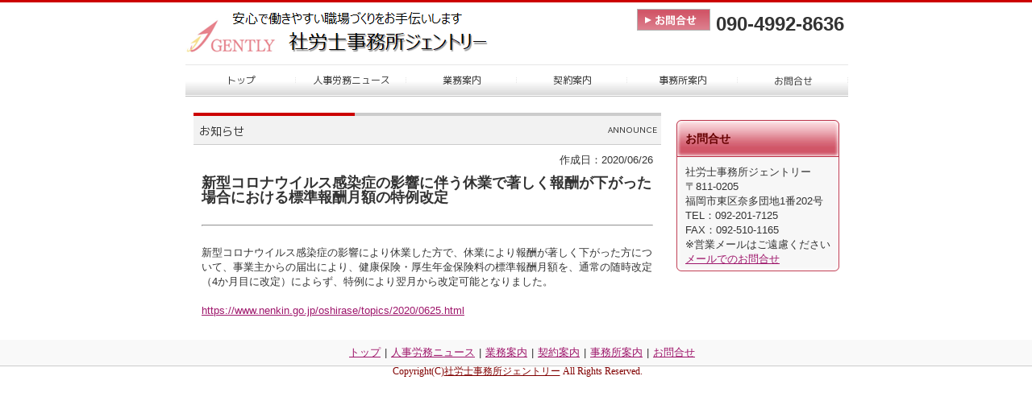

--- FILE ---
content_type: text/html
request_url: https://www.lssa-gently.com/announce_51457.html
body_size: 10205
content:
<!DOCTYPE html PUBLIC "-//W3C//DTD XHTML 1.0 Transitional//EN" "http://www.w3.org/TR/xhtml1/DTD/xhtml1-transitional.dtd">
<html>
<head>
<meta http-equiv="Content-Type" content="text/html; charset=shift_jis" />
<meta http-equiv="Content-Style-Type" content="text/css" />
<meta http-equiv="Content-Script-Type" content="text/javascript" />
<meta http-equiv="imagetoolbar" content="no" />

<title>新型コロナウイルス感染症の影響に伴う休業で著しく報酬が下がった場合における標準報酬月額の特例改定 | 社労士事務所ジェントリー</title>

<meta name="viewport" content="width=device-width" />
<meta name="description" content="" />
<meta name="keywords" content="" />
<meta name="author" content="" />


<link href="//www.gazou-data.com/design/common/common.css?20241209" rel="stylesheet" type="text/css" media="print, screen and (min-width: 577px)" />
<link href="//www.gazou-data.com/design/common/tp_pc.css?20241209" rel="stylesheet" type="text/css" media="print, screen and (min-width: 577px)" />
<link href="//www.gazou-data.com/design/theme1804/style.css?20241209" rel="stylesheet" type="text/css" media="print, screen and (min-width: 577px)" />
<link href="//www.gazou-data.com/design/common/sp.css?20241209" rel="stylesheet" type="text/css" media="only screen and (max-width: 576px)" />
<link href="//www.gazou-data.com/design/common/tp_sp.css?20241209" rel="stylesheet" type="text/css" media="only screen and (max-width: 576px)" />
<link href="//www.gazou-data.com/design/common/MeiryoUI.css?20241209" rel="stylesheet" type="text/css" media="print, screen and (min-width: 577px)" />
<style type="text/css">
@media screen and (max-width: 576px) {
	#site-header		{ border-top-color: #eeafc0; }
	.sp-subtitle-bar	{ border-left-color: #eeafc0; }
	.cnt-arrow-color	{ background-color: #eeafc0; }
	#footer-area		{ background-color: #eeafc0; }
	#contactform dt, #csp dt	{ border-left-color: #eeafc0; }
a:link { color: ; }
a:visited { color: ; }
}
</style>


<meta name="google-site-verification"content="5Uf4eokIwCOWM5dlf9CtsSQa6ur4PmQcZdHiQVFivVQ"/>
</head>
<body>
<div id="cms_header"></div>
<div id="scroll" class="page_scroll">
<div id="container">
	<div id="header-area">
		<div id="header">
			<div id="site-header">
				<div id="site-header-in">
					
					<!-- ヘッダー領域 -->
					<h1><a href='./'>
<span class='pc'><img src='//www.lssa-gently.com/files/gazou300.png' alt='社労士事務所ジェントリー' border='0'/></span><div class='sp' style='padding: 0px 63px 0px 10px;'>衛生コンサル・社労士事務所ジェントリー</div></a></h1>
					<div id="header-right">
<table class='header-right-table pc'><tr><td><p class='header-right-p' style='text-align: right;'><span style="font-size: 18pt;"><a href="https://www.lssa-gently.com/contact.html"><img src="//www.gazou-data.com/contents_share/files/button/red04.gif" alt="" border="0" /></a> <strong>090-4992-8636</strong></span></p></td></tr></table>
<button class='sp-menu-btn sp' id='toggle'>MENU</button>
					</div>
				</div>
			</div>
			<!-- スマホ用メニュー領域 -->
<div class="sp">
<div id="sp-menu-box">
  <ul id='sp-menu'>
    <li><a href='/'><span class="menu-part menu-left">トップ</span></a></li>
    <li><a href='news_contents.html'><span class="menu-part">人事労務ニュース</span></a></li>
    <li><a href='service.html'><span class="menu-part menu-left">業務案内</span></a></li>
    <li><a href='page_002.html'><span class="menu-part">契約案内</span></a></li>
    <li><a href='office.html'><span class="menu-part menu-left">事務所案内</span></a></li>
    <li><a href='contact.html'><span class="menu-part">お問合せ</span></a></li>
  </ul>
</div>
</div>

			<!-- メニュー領域 上 -->
<div class='nav-area pc'>
<div class='nav'>
<a href='/'><img border='0' src='//www.lssa-gently.com/design/menu_1001_0.png?1768318673872' onMouseOver="this.src='//www.lssa-gently.com/design/menu_1001_0_on.png?1768318673872'" onMouseOut="this.src='//www.lssa-gently.com/design/menu_1001_0.png?1768318673872'" alt='トップ' /></a><a href='news_contents.html'><img border='0' src='//www.lssa-gently.com/design/menu_2001_203.png?1768318673872' onMouseOver="this.src='//www.lssa-gently.com/design/menu_2001_203_on.png?1768318673872'" onMouseOut="this.src='//www.lssa-gently.com/design/menu_2001_203.png?1768318673872'" alt='人事労務ニュース' /></a><a href='service.html'><img border='0' src='//www.lssa-gently.com/design/menu_7001_0.png?1768318673872' onMouseOver="this.src='//www.lssa-gently.com/design/menu_7001_0_on.png?1768318673872'" onMouseOut="this.src='//www.lssa-gently.com/design/menu_7001_0.png?1768318673872'" alt='業務案内' /></a><a href='page_002.html'><img border='0' src='//www.lssa-gently.com/design/menu_6001_2.png?1768318673872' onMouseOver="this.src='//www.lssa-gently.com/design/menu_6001_2_on.png?1768318673872'" onMouseOut="this.src='//www.lssa-gently.com/design/menu_6001_2.png?1768318673872'" alt='契約案内' /></a><a href='office.html'><img border='0' src='//www.lssa-gently.com/design/menu_7002_0.png?1768318673872' onMouseOver="this.src='//www.lssa-gently.com/design/menu_7002_0_on.png?1768318673872'" onMouseOut="this.src='//www.lssa-gently.com/design/menu_7002_0.png?1768318673872'" alt='事務所案内' /></a><a href='contact.html'><img border='0' src='//www.lssa-gently.com/design/menu_5001_0.png?1768318673872' onMouseOver="this.src='//www.lssa-gently.com/design/menu_5001_0_on.png?1768318673872'" onMouseOut="this.src='//www.lssa-gently.com/design/menu_5001_0.png?1768318673872'" alt='お問合せ' /></a></div>
</div>

			<!-- イメージ領域 -->
<div class="sp-noimage sp"></div>
			<!-- メニュー領域 横 -->

		</div>
	</div>
	<div id="content-area">
		<div id="content">
			<div id="float-control" style="float: none;">
			<div id="main" style="float: left;">
				<!-- メイン領域 -->
				
				<div class="article"><div class='article-header'><img border='0' src='//www.lssa-gently.com/design/caption_3001_0.png?1768318673872' alt='お知らせ' class='pc' /><div class='sp-subtitle sp'><div class='sp-subtitle-bar'>お知らせ</div></div></div>
<div class="article-content"><div style='text-align:right;'>作成日：2020/06/26</div><div style='font-weight: bold; font-size: large; margin-top:10px;'>新型コロナウイルス感染症の影響に伴う休業で著しく報酬が下がった場合における標準報酬月額の特例改定</div><br/><hr/><br/><p>新型コロナウイルス感染症の影響により休業した方で、休業により報酬が著しく下がった方について、事業主からの届出により、健康保険・厚生年金保険料の標準報酬月額を、通常の随時改定（4か月目に改定）によらず、特例により翌月から改定可能となりました。<br /><br /><a href="https://www.nenkin.go.jp/oshirase/topics/2020/0625.html">https://www.nenkin.go.jp/oshirase/topics/2020/0625.html</a></p>
</div></div>
				
				
			</div><!-- end #main -->
			<div id="side" style="float: right;">
					<!-- メニュー領域 縦 -->

				<div id="side-a">
				
					<!-- サイドバー領域（上） -->
					<table style="margin: 0px auto; width: 227px;" cellspacing="0" cellpadding="0">
<tbody>
<tr>
<td style="width: 223px;">
<div style="background: url('//www.gazou-data.com/design/theme1104/aside_bg.gif') repeat-y center bottom; width: 220px;">
<div style="padding: 10px; background: transparent url('//www.gazou-data.com/design/theme1104/aside_header.gif') no-repeat scroll center top;"><span style="font-weight: bold; font-size: 108%; color: #660000; line-height: 45px; height: 45px; padding: 0px 10px 0px 10px;">お問合せ</span></div>
<div style="font-size: 93%; padding: 0 20px 15px; background: transparent url('//www.gazou-data.com/design/theme1104/aside_bottom.gif') no-repeat scroll center bottom;">
<div style="font-size: small;"><span style="font-size: 10pt;">社労士事務所ジェントリー</span></div>
<div style="font-size: small;"><span style="font-size: 10pt;">〒811-0205</span></div>
<div style="font-size: small;"><span style="font-size: 10pt;">福岡市東区奈多団地1番202号</span></div>
<div style="font-size: small;"><span style="font-size: 10pt;">TEL：092-201-7125</span></div>
<div style="font-size: small;"><span style="font-size: 10pt;">FAX：092-510-1165<br />※営業メールはご遠慮ください</span></div>
<div style="font-size: small;"><a href="https://www.lssa-gently.com/contact.html"><span style="font-size: 10pt;">メールでのお問合せ</span></a></div>
</div>
</div>
</td>
</tr>
</tbody>
</table>
					&nbsp;
				</div>
				<div id="side-b">
				
					<!-- サイドバー領域（下） -->
					
					&nbsp;
				</div>
				<div id='side-s' style='float: none;'>
<div id='side-c'>

&nbsp;
</div>
<div id='side-d'>

&nbsp;
</div>
</div><!-- end #side-s -->

			</div><!-- end #side -->
			</div><!-- end #float-control -->

		</div>
	</div>
<div class="sp">
  <div class="to-pagetop">
    <img src="//www.gazou-data.com/design/common/to-pagetop.png" width="36" height="36">
  </div>
</div>
	<div id="footer-menu-area">
		<div class='pc nav-area'><div class='nav'><ul>
<li><a href='/'>トップ</a><span class='menu_delimiter'>|</span></li><li><a href='news_contents.html'>人事労務ニュース</a><span class='menu_delimiter'>|</span></li><li><a href='service.html'>業務案内</a><span class='menu_delimiter'>|</span></li><li><a href='page_002.html'>契約案内</a><span class='menu_delimiter'>|</span></li><li><a href='office.html'>事務所案内</a><span class='menu_delimiter'>|</span></li><li><a href='contact.html'>お問合せ</a><span class='menu_delimiter'>|</span></li></ul></div></div>

	</div>
	<div id="footer-area">
		<div id="footer">
			<!-- フッター領域 -->
			<div style="text-align: center;"><a href="../"></a><span style="color: #800000;"><span style="font-family: Meiryo; font-size: 12.09px;">&nbsp;</span><span style="font-family: Meiryo; font-size: 12.09px;">Copyright(C)</span><a href="../" style="color: #800000;">社労士事務所ジェントリー</a><span style="font-family: Meiryo; font-size: 12.09px;">&nbsp;All Rights Reserved.</span></span></div>
		</div>
	</div>
</div>
</div>

<script type="text/javascript" src="//www.gazou-data.com/js/jquery-1.9.1.min.js?20241209"></script>
<script type="text/javascript" src="//www.gazou-data.com/js/sp.js?20241209"></script>
<script type="text/javascript" src="//www.gazou-data.com/design/common/pager.js?20241209" charset="shift_jis"></script>
<script type="text/javascript">
var countPerPage = 30;
</script>


</body>
</html>
